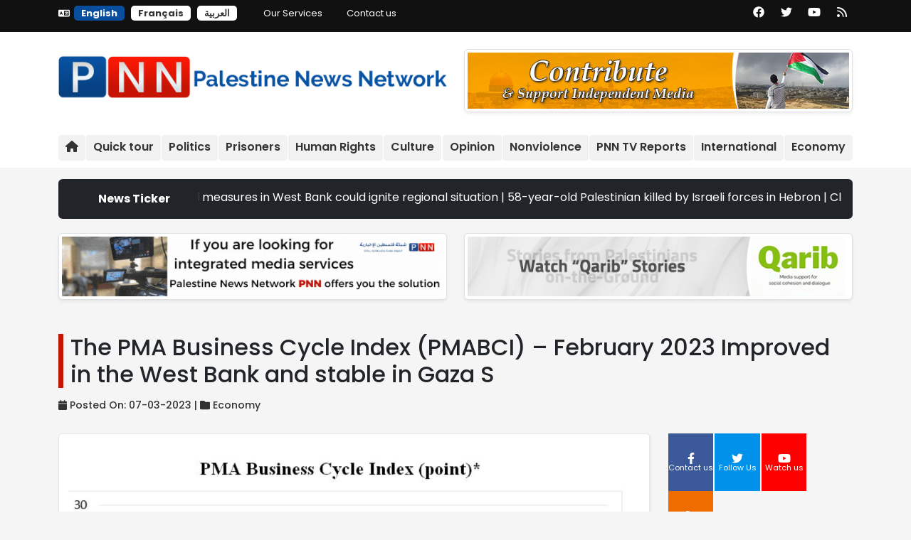

--- FILE ---
content_type: text/html; charset=UTF-8
request_url: https://english.pnn.ps/news/45905
body_size: 7789
content:
<script>
    
    </script>

<!DOCTYPE html>
<html lang="en" >

<head>
    <meta charset="UTF-8">
    <meta http-equiv="X-UA-Compatible" content="IE=edge">
    <meta name="viewport" content="width=device-width, initial-scale=1.0">
    <title>The PMA Business Cycle Index (PMABCI) – February 2023 Improved in the West Bank and stable in Gaza S | PNN</title>

    <!-- Primary Meta Tags -->
    <meta name="title" content="The PMA Business Cycle Index (PMABCI) – February 2023 Improved in the West Bank and stable in Gaza S">
    <meta name="description" content="Bethlehem/PNN/The PMA Business Cycle Index (PMABCI) for Palestine has slightly improved during February to 5.6 points co">
    <meta name="keywords" content="[]">
    <meta name="robots" content="index, follow">
    <meta http-equiv="Content-Type" content="text/html; charset=utf-8">
    <meta name="language" content="Arabic">
    <meta name="revisit-after" content="1 days">
    <meta name="author" content="Palestine News Network (PNN)">
    <meta name="csrf-token" content="wYjqo1V9Ph04Kbzbx5xGMJnmmCr4Iri9U2tdQxZo">

    <!-- Open Graph / Facebook -->
    <meta property="og:type" content="website">
    <meta property="og:url" content="https://english.pnn.ps/news/45905">
    <meta property="og:title" content="The PMA Business Cycle Index (PMABCI) – February 2023 Improved in the West Bank and stable in Gaza S">
    <meta property="og:description" content="Bethlehem/PNN/The PMA Business Cycle Index (PMABCI) for Palestine has slightly improved during February to 5.6 points co">
    <meta property="og:image" content="https://english.pnn.ps/storage/images/news/2023/1678184026-1614358082.JPG">

    <!-- Twitter -->
    <meta property="twitter:card" content="summary_large_image">
    <meta property="twitter:url" content="https://english.pnn.ps/news/45905">
    <meta property="twitter:title" content="The PMA Business Cycle Index (PMABCI) – February 2023 Improved in the West Bank and stable in Gaza S">
    <meta property="twitter:description" content="Bethlehem/PNN/The PMA Business Cycle Index (PMABCI) for Palestine has slightly improved during February to 5.6 points co">
    <meta property="twitter:image" content="https://english.pnn.ps/storage/images/news/2023/1678184026-1614358082.JPG">

    
    <!-- Favicon -->
    <link rel="apple-touch-icon" sizes="57x57" href="https://english.pnn.ps/assets/img/favicon/apple-icon-57x57.png">
    <link rel="apple-touch-icon" sizes="60x60" href="https://english.pnn.ps/assets/img/favicon/apple-icon-60x60.png">
    <link rel="apple-touch-icon" sizes="72x72" href="https://english.pnn.ps/assets/img/favicon/apple-icon-72x72.png">
    <link rel="apple-touch-icon" sizes="76x76" href="https://english.pnn.ps/assets/img/favicon/apple-icon-76x76.png">
    <link rel="apple-touch-icon" sizes="114x114" href="https://english.pnn.ps/assets/img/favicon/apple-icon-114x114.png">
    <link rel="apple-touch-icon" sizes="120x120" href="https://english.pnn.ps/assets/img/favicon/apple-icon-120x120.png">
    <link rel="apple-touch-icon" sizes="144x144" href="https://english.pnn.ps/assets/img/favicon/apple-icon-144x144.png">
    <link rel="apple-touch-icon" sizes="152x152" href="https://english.pnn.ps/assets/img/favicon/apple-icon-152x152.png">
    <link rel="apple-touch-icon" sizes="180x180" href="https://english.pnn.ps/assets/img/favicon/apple-icon-180x180.png">
    <link rel="icon" type="image/png" sizes="192x192"
        href="https://english.pnn.ps/assets/img/favicon/android-icon-192x192.png">
    <link rel="icon" type="image/png" sizes="32x32" href="https://english.pnn.ps/assets/img/favicon/favicon-32x32.png">
    <link rel="icon" type="image/png" sizes="96x96" href="https://english.pnn.ps/assets/img/favicon/favicon-96x96.png">
    <link rel="icon" type="image/png" sizes="16x16" href="https://english.pnn.ps/assets/img/favicon/favicon-16x16.png">
    <link rel="manifest" href="https://english.pnn.ps/assets/img/favicon/manifest.json">
    <meta name="msapplication-TileColor" content="#ffffff">
    <meta name="msapplication-TileImage" content="https://english.pnn.ps/assets/img/favicon/ms-icon-144x144.png">
    <meta name="theme-color" content="#ffffff">
    <link rel="shortcut icon" href="https://english.pnn.ps/assets/img/favicon/favicon.ico" title="Favicon" />
    <link rel="preconnect" href="https://fonts.googleapis.com">
    <link rel="preconnect" href="https://fonts.gstatic.com" crossorigin>
    <link
        href="https://fonts.googleapis.com/css2?family=Noto+Kufi+Arabic:wght@300;400;500;600;700&family=Poppins:wght@300;400;500;600;700&display=swap"
        rel="stylesheet">
            <link rel="stylesheet" href="https://cdnjs.cloudflare.com/ajax/libs/bootstrap/5.2.2/css/bootstrap.min.css"
            integrity="sha512-CpIKUSyh9QX2+zSdfGP+eWLx23C8Dj9/XmHjZY2uDtfkdLGo0uY12jgcnkX9vXOgYajEKb/jiw67EYm+kBf+6g=="
            crossorigin="anonymous" referrerpolicy="no-referrer" />
        <link defer rel="stylesheet" href="https://english.pnn.ps/assets/css/style-ltr.css">
    <link defer rel="stylesheet" href="https://english.pnn.ps/assets/css/video-js.min.css" />
    <link defer rel="stylesheet" href="https://english.pnn.ps/assets/css/eocjs-newsticker.css" />
    <link defer rel="stylesheet" href="https://english.pnn.ps/vendor/plugins/sweet-alert2/sweetalert2.css" type="text/css">

    <link rel="stylesheet" href="//cdnjs.cloudflare.com/ajax/libs/lightbox2/2.11.1/css/lightbox.min.css">
    <style>
        a {
            text-decoration: none !important;
        }

        @media (min-width: 768px) {
            .News_Box2 {
                height: 100% !important;
            }
        }


        @media only screen and (min-device-width: 768px) and (max-device-width: 1024px) and (orientation: portrait) {

            .News_Box2 {
                height: 150px !important;
            }
        }


    </style>
        <style>
        @media only screen and (max-width: 768px) {

            /* For mobile phones: */
            .News_Box_Image_Album {
                width: 100% !important;
                height: auto !important;
            }
        }

        .news-content img {
            width: 100%;
            height: auto;
        }

        .video-container {
            position: relative;
            width: 100%;
            height: 0;
            padding-bottom: 56.25%;
        }

        .video-iframe {
            position: absolute;
            top: 0;
            left: 0;
            width: 100%;
            height: 100%;
        }
    </style>
    
<script data-cfasync="false" nonce="9ffd8861-1673-4c59-a8c0-e7a489f2fe9d">try{(function(w,d){!function(j,k,l,m){if(j.zaraz)console.error("zaraz is loaded twice");else{j[l]=j[l]||{};j[l].executed=[];j.zaraz={deferred:[],listeners:[]};j.zaraz._v="5874";j.zaraz._n="9ffd8861-1673-4c59-a8c0-e7a489f2fe9d";j.zaraz.q=[];j.zaraz._f=function(n){return async function(){var o=Array.prototype.slice.call(arguments);j.zaraz.q.push({m:n,a:o})}};for(const p of["track","set","debug"])j.zaraz[p]=j.zaraz._f(p);j.zaraz.init=()=>{var q=k.getElementsByTagName(m)[0],r=k.createElement(m),s=k.getElementsByTagName("title")[0];s&&(j[l].t=k.getElementsByTagName("title")[0].text);j[l].x=Math.random();j[l].w=j.screen.width;j[l].h=j.screen.height;j[l].j=j.innerHeight;j[l].e=j.innerWidth;j[l].l=j.location.href;j[l].r=k.referrer;j[l].k=j.screen.colorDepth;j[l].n=k.characterSet;j[l].o=(new Date).getTimezoneOffset();if(j.dataLayer)for(const t of Object.entries(Object.entries(dataLayer).reduce((u,v)=>({...u[1],...v[1]}),{})))zaraz.set(t[0],t[1],{scope:"page"});j[l].q=[];for(;j.zaraz.q.length;){const w=j.zaraz.q.shift();j[l].q.push(w)}r.defer=!0;for(const x of[localStorage,sessionStorage])Object.keys(x||{}).filter(z=>z.startsWith("_zaraz_")).forEach(y=>{try{j[l]["z_"+y.slice(7)]=JSON.parse(x.getItem(y))}catch{j[l]["z_"+y.slice(7)]=x.getItem(y)}});r.referrerPolicy="origin";r.src="/cdn-cgi/zaraz/s.js?z="+btoa(encodeURIComponent(JSON.stringify(j[l])));q.parentNode.insertBefore(r,q)};["complete","interactive"].includes(k.readyState)?zaraz.init():j.addEventListener("DOMContentLoaded",zaraz.init)}}(w,d,"zarazData","script");window.zaraz._p=async d$=>new Promise(ea=>{if(d$){d$.e&&d$.e.forEach(eb=>{try{const ec=d.querySelector("script[nonce]"),ed=ec?.nonce||ec?.getAttribute("nonce"),ee=d.createElement("script");ed&&(ee.nonce=ed);ee.innerHTML=eb;ee.onload=()=>{d.head.removeChild(ee)};d.head.appendChild(ee)}catch(ef){console.error(`Error executing script: ${eb}\n`,ef)}});Promise.allSettled((d$.f||[]).map(eg=>fetch(eg[0],eg[1])))}ea()});zaraz._p({"e":["(function(w,d){})(window,document)"]});})(window,document)}catch(e){throw fetch("/cdn-cgi/zaraz/t"),e;};</script></head>


<body>
    <!-- The popup area for PNN ads -->
            
    
    <div class="top_header_section d-none d-md-block">
    <div class="container">
        <div class="row">
            <div class="col-9">
                <ul class="news-info-list">
                    <li>
                                                <i class="fa-solid fa-language"></i> <a class="language-selector language_active" href="https://english.pnn.ps/">English</a> <a class="language-selector " href="https://french.pnn.ps/">Français</a> <a class="language-selector " href="https://pnn.ps/">العربية</a>
                    </li>
                    
                                            <li>
                            <a class="text-white" href="https://english.pnn.ps/page/en-our-services" title="Our Services">Our Services</a>
                        </li>
                                        <li>
                        <a class="text-white" href="https://english.pnn.ps/contact-us" title="contact us">
                            Contact us
                        </a>
                    </li>
                    
                </ul>
            </div>
            <div class="col-3">
                <ul class="header-social">
                                            <li>
                            <a href="https://www.facebook.com/PNNEnglish" target="_blank" rel="noopener" title="facebook">
                                <i class="fa-brands fa-facebook"></i>
                            </a>
                        </li>
                                                                <li>
                            <a href="https://twitter.com/pnn_network" target="_blank" rel="noopener" title="twitter">
                                <i class="fa-brands fa-twitter"></i>
                            </a>
                        </li>
                                                                <li>
                            <a href="https://www.youtube.com/user/pnnnetwork/videos" target="_blank" rel="noopener" title="youtube">
                                <i class="fa-brands fa-youtube"></i>
                            </a>
                        </li>
                                                                                <li>
                        <a href="https://english.pnn.ps/feed" target="_blank" rel="noopener" title="RSS">
                            <i class="fa-solid fa-rss"></i>
                        </a>
                    </li>
                </ul>

            </div>
        </div>
    </div>
</div>
            <div class="header_section">
    <div class="container">
        <div class="row">
            <div class="col-12 col-lg-6 text-lg-start text-center pt-lg-4 pb-lg-3 pt-2 pb-4">
                <a href="/" title="Palestine News Network"> <img src="https://english.pnn.ps/assets/img/logo-header-en.png"
                        class="img-fluid mt-2" alt="Palestine News Network" /></a>
            </div>
            <div class="col-12 col-lg-6 text-lg-end text-center pt-lg-4 pb-lg-3 pt-2 pb-4">
                                                            <a href="https://english.pnn.ps/partners/redirect?id=1" target="_blank">
                        <img data-original="https://media.pnn.ps/english/storage/images/partners/1666858141-1281906974.jpg" width="0" height="0" src="https://media.pnn.ps/english/storage/images/partners/1666858141-1281906974.jpg" class="img-thumbnail shadow-sm mb-3" style="width:100%;" alt="" />
        </a>
                                                    </div>
            <div class="col-12">
                <ul class="main-menu">
                    <li class=""><a href="https://english.pnn.ps"><i
                                class="fa-solid fa-house"></i></a></li>
                    <li class=""><a
                            href="https://english.pnn.ps/quick-tour">Quick tour</a></li>
                                            <li class=""><a
                                href="https://english.pnn.ps/news/category/policy">
                                Politics</a></li>
                                            <li class=""><a
                                href="https://english.pnn.ps/news/category/prisoner">
                                Prisoners</a></li>
                                            <li class=""><a
                                href="https://english.pnn.ps/news/category/human-rights">
                                Human Rights</a></li>
                                            <li class=""><a
                                href="https://english.pnn.ps/news/category/culture">
                                Culture</a></li>
                                            <li class=""><a
                                href="https://english.pnn.ps/news/category/opinion">
                                Opinion</a></li>
                                            <li class=""><a
                                href="https://english.pnn.ps/news/category/nonviolence">
                                Nonviolence</a></li>
                                            <li class=""><a
                                href="https://english.pnn.ps/news/category/reports">
                                PNN TV Reports</a></li>
                                            <li class=""><a
                                href="https://english.pnn.ps/news/category/international">
                                International</a></li>
                                            <li class=""><a
                                href="https://english.pnn.ps/news/category/economy">
                                Economy</a></li>
                                    </ul>
            </div>
        </div>
    </div>
</div>
        <div class="container mt-3">
        <div class="row">
            <div class="col-12">
    <div class="row g-0 mb-3">
        <div class="col-12 bg-dark text-white p-3 rounded row g-0" >
            <div class="col-md-2 col-12 text-center"><strong>News Ticker</strong></div>
            <div class="col-md-10 col-12" id="tape_news"></div>
        </div>
    </div>
</div>
            <!-- الاعلانات -->
                        <div class="col-12 mt-1 mb-2">
                <div class="row">
                                            <div
                            class=" col-md-6 col-12  ">

                            <a href="https://english.pnn.ps/partners/redirect?id=3" target="_blank">
                        <img data-original="https://media.pnn.ps/english/storage/images/partners/1686581040-121521802.gif" width="0" height="0" src="https://media.pnn.ps/english/storage/images/partners/1686581040-121521802.gif" class="img-thumbnail shadow-sm mb-3" style="width:100%;" alt="" />
        </a>
                            </div>
                                            <div
                            class=" col-md-6 col-12  ">

                            <a href="https://english.pnn.ps/partners/redirect?id=5" target="_blank">
                        <img data-original="https://media.pnn.ps/english/storage/images/partners/2024-01-13-qareeb-pnn-en.gif" width="0" height="0" src="https://media.pnn.ps/english/storage/images/partners/2024-01-13-qareeb-pnn-en.gif" class="img-thumbnail shadow-sm mb-3" style="width:100%;" alt="" />
        </a>
                            </div>
                                    </div>
            </div>
                <div class="col-12 mt-4">
        <div class="row">
            <div class="col-12">
                
                <h2 class="Heading_1">The PMA Business Cycle Index (PMABCI) – February 2023 Improved in the West Bank and stable in Gaza S</h2>
                
                <h6 class="news-meta mt-3"><i class="fa fa-calendar"></i> Posted On:
                    07-03-2023 | <i class="fas fa-folder"></i>
                                                                                            <a href="https://english.pnn.ps/news/category/economy">Economy
                            </a>
                                                            </h6>
            </div>
        </div>
    </div>
    <div class="col-md-9 col-12 mt-4">
        <div class="box-style mb-4">
            <div class="row">
                


                
                <div class="col-12 mb-3">
                    <img src="https://media.pnn.ps/english/storage/images/news/2023/1678184026-1614358082.JPG" alt="News Main Image " class="lazyload img-fluid rounded w-100" />
                </div>

                
                <div class="col-12 news-content">
                    <p style="text-align:justify;">Bethlehem/PNN/</p><p style="text-align:justify;">The PMA Business Cycle Index (PMABCI) for Palestine has slightly improved during February to 5.6 points compared to 4.9 points in January. This result came after an improvement in the West Bank and stability in Gaza Strip.</p><p style="text-align:justify;">The overall index in the West Bank increased from 7.6 points in January to 8.6 points in February. Due to an increase in the trade index (from –0.4 to 1.0), in addition to an increase in the agriculture index (from 2.2 to 3.6). Contrary to the decrease in the manufacturing index (from 3.4 to 2.2), and the construction index (from 1.0 to 0.0). Whereas the renewable energy index was stable at around 0.6 points, with the transportation and storage, and IT and communications indices at around 0.9 points, and 0.3 points, respectively.</p><p style="text-align:justify;">In general, firms’ owners in the West Bank indicated an increase in production and inventory levels, compared to a decrease in sales levels. However, their expectations about production and employment levels for the next three months were positive.</p><p style="text-align:justify;">In Gaza Strip, the overall index remained stable at around -9.9 points in February, due to uneven performance in its sub-indicators, where the agriculture index increased (from 3.6 to 4.8), and the transportation and storage index (from 0.4 to 1.5), compared to a decrease in the manufacturing index (from 3.6 to 1.2), and the trade index (from –10.1 to –11.5). With stabilized indices of the construction at around -2.6 points, the renewable energy, and IT and communications at around -3.2 points, and -0.2 point, respectively.</p><p style="text-align:justify;">Firms’ owners in Gaza Strip indicated to decrease in production and inventory levels, compared to an increase in sales levels. Moreover, expectations about production and employment levels for the next three months were positive.<br>&nbsp;</p>

                </div>
                <div id="gallery">
                    <ul class="row col-12">
                                            </ul>

                </div>
                
                            </div>
        </div>
        
        <div class="col-12 mb-4">
            <div class="post-share-area item-shadow-1">
                <p>Share this news !</p>

                <div class="sharethis-inline-share-buttons"></div>
            </div>
        </div>
        
        <div class="row no-gutters blog-post-slider" id="pre_next_div">

        </div>

        <div class="row">
                                        <div
                    class=" col-12 ">
                    <a href="https://english.pnn.ps/partners/redirect?id=1" target="_blank">
                        <img data-original="https://media.pnn.ps/english/storage/images/partners/1666858141-1281906974.jpg" width="0" height="0" src="https://media.pnn.ps/english/storage/images/partners/1666858141-1281906974.jpg" class="img-thumbnail shadow-sm mb-3" style="width:100%;" alt="" />
        </a>
                    </div>
                    </div>

        <div class="row" id="related_news_div">
                    </div>
    </div>
    <!-- This is the single news sidebar -->
<div class="col-md-3 col-12 mt-4">
    <ul class="stay-connected-color mb-3 overflow-hidden">
                    <li class="facebook">
                <a href="https://www.facebook.com/PNNEnglish" target="_blank" rel="noopener"><i class="fa-brands fa-facebook-f"></i>
                    <p>Contact us</p>
                </a>
            </li>
                            <li class="twitter">
                <a href="https://twitter.com/pnn_network" target="_blank" rel="noopener"><i class="fa-brands fa-twitter"></i>
                    <p>Follow Us</p>
                </a>
            </li>
                            <li class="youtube">
                <a href="https://www.youtube.com/user/pnnnetwork/videos" target="_blank" rel="noopener"><i class="fa-brands fa-youtube"></i>
                    <p>Watch us </p>
                </a>
            </li>
        
        <li class="rss">
            <a href="https://english.pnn.ps/feed"><i class="fa-solid fa-rss"></i>
                <p>Latest News</p>
            </a>
        </li>
    </ul>
    

    <!-- Recent news on the platform -->
    <div class="row">
        <div class="col-12 mt-5">
            <div class="row">

                <div class="col-12 mb-3">
    <h2 class="Heading_1">
        <a href="https://english.pnn.ps">Latest News</a>
    </h2>
</div>


    
    <div class="col-12 mb-2">
        <div class="card sh\ow-sm overflow-hidden">
            <div class="row g-0">
                <div class="col-md-5 col-12">
                    <a href="https://english.pnn.ps/news/48036"><img src="https://media.pnn.ps/english/storage/images/news/2026/thumbnail/1768917677-1305537325.jpg"
                            class="img-fluid News_Box2 " alt="“PCPO Poll: Palestinians Urge 24-Hour Op..." /></a>
                </div>
                <div class="col-md-7 col-12 p-2">
                    <a href="https://english.pnn.ps/news/48036" class="text-decoration-none text-dark">
                        <h5 class="h6">
                            “PCPO Poll: Palestinians Urge 24-Hour Op...
                        </h5>
                    </a>
                </div>
            </div>
        </div>
    </div>
    
    <div class="col-12 mb-2">
        <div class="card sh\ow-sm overflow-hidden">
            <div class="row g-0">
                <div class="col-md-5 col-12">
                    <a href="https://english.pnn.ps/news/48035"><img src="https://media.pnn.ps/english/storage/images/news/2026/thumbnail/1768917276-998768322.jpeg"
                            class="img-fluid News_Box2 " alt="Against the Odds: Bashar Al-Najjar and t..." /></a>
                </div>
                <div class="col-md-7 col-12 p-2">
                    <a href="https://english.pnn.ps/news/48035" class="text-decoration-none text-dark">
                        <h5 class="h6">
                            Against the Odds: Bashar Al-Najjar and t...
                        </h5>
                    </a>
                </div>
            </div>
        </div>
    </div>
    
    <div class="col-12 mb-2">
        <div class="card sh\ow-sm overflow-hidden">
            <div class="row g-0">
                <div class="col-md-5 col-12">
                    <a href="https://english.pnn.ps/news/48034"><img src="https://media.pnn.ps/english/storage/images/news/2026/thumbnail/1768915688-163990559.jpeg"
                            class="img-fluid News_Box2 " alt="Israel’s Plan to Build Settlements on De..." /></a>
                </div>
                <div class="col-md-7 col-12 p-2">
                    <a href="https://english.pnn.ps/news/48034" class="text-decoration-none text-dark">
                        <h5 class="h6">
                            Israel’s Plan to Build Settlements on De...
                        </h5>
                    </a>
                </div>
            </div>
        </div>
    </div>
    
    <div class="col-12 mb-2">
        <div class="card sh\ow-sm overflow-hidden">
            <div class="row g-0">
                <div class="col-md-5 col-12">
                    <a href="https://english.pnn.ps/news/48033"><img src="https://media.pnn.ps/english/storage/images/news/2026/thumbnail/1768914754-1459105666.jpeg"
                            class="img-fluid News_Box2 " alt="UNRWA chief says Israeli forces stormed ..." /></a>
                </div>
                <div class="col-md-7 col-12 p-2">
                    <a href="https://english.pnn.ps/news/48033" class="text-decoration-none text-dark">
                        <h5 class="h6">
                            UNRWA chief says Israeli forces stormed ...
                        </h5>
                    </a>
                </div>
            </div>
        </div>
    </div>
    
    <div class="col-12 mb-2">
        <div class="card sh\ow-sm overflow-hidden">
            <div class="row g-0">
                <div class="col-md-5 col-12">
                    <a href="https://english.pnn.ps/news/48032"><img src="https://media.pnn.ps/english/storage/images/news/2026/thumbnail/1768914605-153655914.jpg"
                            class="img-fluid News_Box2 " alt="UNRWA offices demolished in East Jerusal..." /></a>
                </div>
                <div class="col-md-7 col-12 p-2">
                    <a href="https://english.pnn.ps/news/48032" class="text-decoration-none text-dark">
                        <h5 class="h6">
                            UNRWA offices demolished in East Jerusal...
                        </h5>
                    </a>
                </div>
            </div>
        </div>
    </div>
            </div>
        </div>
    </div>
</div>

        </div>
    </div>
    <!-- FOOTER -->
    <div class="w-100 bg-dark mt-5">
        <div class="container">
            <div class="row pt-5 pb-5">
                <div class="col-12 col-md-8 TextMobileRight">
                    <img src="https://english.pnn.ps/assets/img/logo-footer-sm.png" class="img-fluid" alt="" />
                </div>
                <div class="col-12 col-md-4 mt-md-0 mt-4 TextMobileLeft">
                    <p class="social_media">Follow Us

                                                    <a href="https://www.facebook.com/PNNEnglish" target="_blank" rel="noopener" title="facebook">
                                <i class="fa-brands fa-facebook"></i>
                            </a>
                                                                            <a href="https://twitter.com/pnn_network" target="_blank" rel="noopener" title="twitter">
                                <i class="fa-brands fa-twitter"></i>
                            </a>
                                                                            <a href="https://www.youtube.com/user/pnnnetwork/videos" target="_blank" rel="noopener" title="youtube">
                                <i class="fa-brands fa-youtube"></i>
                            </a>
                                                                        
                        <a href="#" target="_blank" rel="noopener" title="youtube">
                            <i class="fa-solid fa-rss"></i>
                        </a>

                    </p>
                </div>
                <div class="col-12 d-none d-sm-block mt-4 text-white">
                    <ul class="footer_links">
                        <li class=""><a
                                href="https://english.pnn.ps/quick-tour">Quick tour</a></li>
                                                    <li class=""><a
                                    href="https://english.pnn.ps/page/en-our-services">
                                    Our Services</a></li>
                                                                            <li class=""><a
                                    href="https://english.pnn.ps/news/category/policy">
                                    Politics</a></li>
                                                    <li class=""><a
                                    href="https://english.pnn.ps/news/category/prisoner">
                                    Prisoners</a></li>
                                                    <li class=""><a
                                    href="https://english.pnn.ps/news/category/human-rights">
                                    Human Rights</a></li>
                                                    <li class=""><a
                                    href="https://english.pnn.ps/news/category/culture">
                                    Culture</a></li>
                                                    <li class=""><a
                                    href="https://english.pnn.ps/news/category/opinion">
                                    Opinion</a></li>
                                                    <li class=""><a
                                    href="https://english.pnn.ps/news/category/nonviolence">
                                    Nonviolence</a></li>
                                                    <li class=""><a
                                    href="https://english.pnn.ps/news/category/reports">
                                    PNN TV Reports</a></li>
                                                    <li class=""><a
                                    href="https://english.pnn.ps/news/category/international">
                                    International</a></li>
                                                    <li class=""><a
                                    href="https://english.pnn.ps/news/category/economy">
                                    Economy</a></li>
                                            </ul>
                </div>
                <div class="col-12 col-md-6 mt-md-4 mt-2 text-white">
                    <p class="credits TextMobileRight">All rights reserved for Palestine News Network PNN © 2026</p>
                </div>
                <div class="col-12 col-md-6 mt-md-4 mt-2 text-white">
                    <p class="credits TextMobileLeft"><p class="credits TextMobileLeft">Designed and developed by <i class="fa-solid fa-bolt heartz text-warning"></i> <a href="https://element.ps" target="_blank" rel="noopener">Element Media</a></p></p>
                </div>
            </div>
        </div>
    </div>
    <script src="https://cdnjs.cloudflare.com/ajax/libs/jquery/3.6.0/jquery.min.js"
    integrity="sha512-894YE6QWD5I59HgZOGReFYm4dnWc1Qt5NtvYSaNcOP+u1T9qYdvdihz0PPSiiqn/+/3e7Jo4EaG7TubfWGUrMQ=="
    crossorigin="anonymous" referrerpolicy="no-referrer"></script>
<script defer src="https://cdnjs.cloudflare.com/ajax/libs/font-awesome/6.1.1/js/all.min.js"
    integrity="sha512-6PM0qYu5KExuNcKt5bURAoT6KCThUmHRewN3zUFNaoI6Di7XJPTMoT6K0nsagZKk2OB4L7E3q1uQKHNHd4stIQ=="
    crossorigin="anonymous" referrerpolicy="no-referrer"></script>
<script defer src="https://cdnjs.cloudflare.com/ajax/libs/bootstrap/5.1.3/js/bootstrap.bundle.min.js"
    integrity="sha512-pax4MlgXjHEPfCwcJLQhigY7+N8rt6bVvWLFyUMuxShv170X53TRzGPmPkZmGBhk+jikR8WBM4yl7A9WMHHqvg=="
    crossorigin="anonymous" referrerpolicy="no-referrer"></script>



<script src="https://cdnjs.cloudflare.com/ajax/libs/jquery.lazyload/1.9.1/jquery.lazyload.min.js"
    integrity="sha512-jNDtFf7qgU0eH/+Z42FG4fw3w7DM/9zbgNPe3wfJlCylVDTT3IgKW5r92Vy9IHa6U50vyMz5gRByIu4YIXFtaQ=="
    crossorigin="anonymous" referrerpolicy="no-referrer"></script>
<!-- For the livestream -->
<script defer src="https://english.pnn.ps/assets/js/eocjs-newsticker.js"></script>
<script src="https://cdn.jsdelivr.net/jquery.validation/1.16.0/jquery.validate.min.js"></script>
<script src="https://cdnjs.cloudflare.com/ajax/libs/lightbox2/2.11.3/js/lightbox.min.js"></script>
<script type='text/javascript' src='https://platform-api.sharethis.com/js/sharethis.js#property=635c258bf2ceb00013984075&product=sop' async='async'></script>
<script>
                function resizeIframe(iFrame) {

            iFrame.style.height = iFrame.contentWindow.document.body.offsetHeight + 'px';

        }
    
    $(document).ready(function() {
        // To activate the lazyload
        $(function() {
            $(".lazyload").lazyload({
                effect: "fadeIn"
            });
        });

        
        var str = $('.news-content a').each(function(e, index) {
            var str1 = index;
            var str2 = "facebook";
            if (String(str1).indexOf(str2) >= 0) {
                $(this).parent().html(
                    '<div class="col-12 video-container" id="wrapper" style="text-align:center;"><iframe' +
                    ' src ="https://www.facebook.com/plugins/video.php?href=' + index + '"' +
                    ' class="video-iframe" scrolling="no" id="iFrame1" style="border:none;overflow:hidden;margin:0px" frameborder="0" allowfullscreen ' +
                    ' allow="autoplay;clipboard-write; encrypted-media; picture-in-picture; web-share;accelerometer; clipboard-write; encrypted-media; gyroscope;" ></iframe> </div>'
                );
                // $('iframe').load(function() {
                //     this.style.height = this.contentWindow.document.body.offsetHeight + 'px';
                //     // this.style.width = this.contentWindow.document.body.offsetWidth + 'px';
                // });
            }
        });


        // $("#iFrame1", window.parent.document).height(document.body.scrollHeight)
            var getUrl = window.location;
        var baseUrl = getUrl.protocol + "//" + getUrl.host + "/" + getUrl.pathname.split('/')[0];
        $(function() {
            $('#gallery a').lightbox.option({});
        });

        // To show the popup ad after 2 seconds from loading the page
        setTimeout(function() {
            $('#PNN_Area').show('fade'); // or fade, css display however you'd like.
        }, 2000);

        // To activate the live stream section on the homepage only
        
        // To activate the news ticker on top
        $('#tape_news').eocjsNewsticker({
            speed: 11,
            divider: ' | ',
            type: 'ajax',
            source: 'https://english.pnn.ps/tape-news',
            interval: 60,
            direction: 'ltr'
        });

    });
</script>
<script defer src="https://static.cloudflareinsights.com/beacon.min.js/vcd15cbe7772f49c399c6a5babf22c1241717689176015" integrity="sha512-ZpsOmlRQV6y907TI0dKBHq9Md29nnaEIPlkf84rnaERnq6zvWvPUqr2ft8M1aS28oN72PdrCzSjY4U6VaAw1EQ==" data-cf-beacon='{"version":"2024.11.0","token":"e68be0f93a094fa19f2559aa979d0459","server_timing":{"name":{"cfCacheStatus":true,"cfEdge":true,"cfExtPri":true,"cfL4":true,"cfOrigin":true,"cfSpeedBrain":true},"location_startswith":null}}' crossorigin="anonymous"></script>
</body>

</html>


--- FILE ---
content_type: text/html; charset=UTF-8
request_url: https://english.pnn.ps/tape-news
body_size: 1806
content:
["Egypt, Jordan say Israeli illegal measures in West Bank could ignite regional situation","58-year-old Palestinian killed by Israeli forces in Hebron","Clashes reported in Nablus as Israeli forces carry out large-scale raid","In Gaza hospital, patients cling to MSF as Israel orders it out","Israeli settler violence surges in the Jordan Valley, driving Palestinians from one of the last towns standing","Palestinian detainee from Gaza confirmed dead in Israeli imprisonment","Tents Flooded, Homes Collapsed: Gaza\u2019s Displaced Face Deadly Winter Conditions","Children Among Seven Dead as Gaza\u2019s Displaced Struggle in Torrential Rain and Cold","Palestinian designer turns gold into stories of heritage and identity","EU Welcomes Phase Two of U.S. Plan to End Gaza War","From the Heart of Crisis, a Harvest of Hope: Women of Bani Na\u2019im Lead the Way: Watch PNN Video","Standing with the kids\u2019: American influencer backs Aida camp children against Israeli demolition plan","Israel objects to US announcement of Gaza's Peace Board leaders","Israeli Settlers Step Up Attacks Across West Bank, Injuring Palestinians and Forcing Communities to Shut Schools","Jerusalem Patriarchs Warn \u2018Christian Zionism\u2019 Endangers Christian Unity and Presence","UNRWA offices demolished in East Jerusalem, Palestinians denounce move","UNRWA chief says Israeli forces stormed agency headquarters in East Jerusalem","Israel\u2019s Plan to Build Settlements on Demolished UNRWA Site Signals Disregard for UN, International Law","Against the Odds: Bashar Al-Najjar and the Making of Palestinian Drama","\u201cPCPO Poll: Palestinians Urge 24-Hour Operation to Ease Karama Crossing Bottlenecks\u201d"]